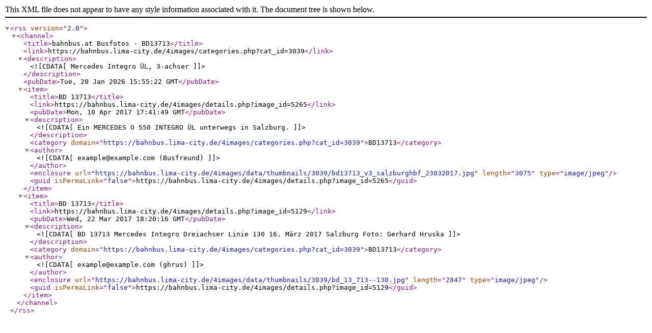

--- FILE ---
content_type: text/xml;charset=UTF-8
request_url: https://bahnbus.lima-city.de/4images/rss.php?action=images&cat_id=3039
body_size: 429
content:
<rss version="2.0">
  <channel>

    <title>bahnbus.at Busfotos - BD13713</title>
    <link>https://bahnbus.lima-city.de/4images/categories.php?cat_id=3039</link>
    <description><![CDATA[Mercedes Integro ÜL, 3-achser]]></description>
    <pubDate>Tue, 20 Jan 2026 15:55:22 GMT</pubDate>
    
    <item>
      <title>BD 13713</title>
      <link>https://bahnbus.lima-city.de/4images/details.php?image_id=5265</link>
      <pubDate>Mon, 10 Apr 2017 17:41:49 GMT</pubDate>
      <description><![CDATA[Ein MERCEDES O 550 INTEGRO ÜL unterwegs in Salzburg.]]></description>
          <category domain="https://bahnbus.lima-city.de/4images/categories.php?cat_id=3039">BD13713</category>
              <author><![CDATA[example@example.com (Busfreund)]]></author>
              <enclosure url="https://bahnbus.lima-city.de/4images/data/thumbnails/3039/bd13713_v3_salzburghbf_23032017.jpg" length="3075" type="image/jpeg" />
          <guid isPermaLink="false">https://bahnbus.lima-city.de/4images/details.php?image_id=5265</guid>
    </item>
    <item>
      <title>BD 13713</title>
      <link>https://bahnbus.lima-city.de/4images/details.php?image_id=5129</link>
      <pubDate>Wed, 22 Mar 2017 18:20:16 GMT</pubDate>
      <description><![CDATA[BD 13713
Mercedes
Integro Dreiachser
Linie 130
16. März 2017
Salzburg
Foto: Gerhard Hruska]]></description>
          <category domain="https://bahnbus.lima-city.de/4images/categories.php?cat_id=3039">BD13713</category>
              <author><![CDATA[example@example.com (ghrus)]]></author>
              <enclosure url="https://bahnbus.lima-city.de/4images/data/thumbnails/3039/bd_13_713--130.jpg" length="2847" type="image/jpeg" />
          <guid isPermaLink="false">https://bahnbus.lima-city.de/4images/details.php?image_id=5129</guid>
    </item>

  </channel>
</rss>